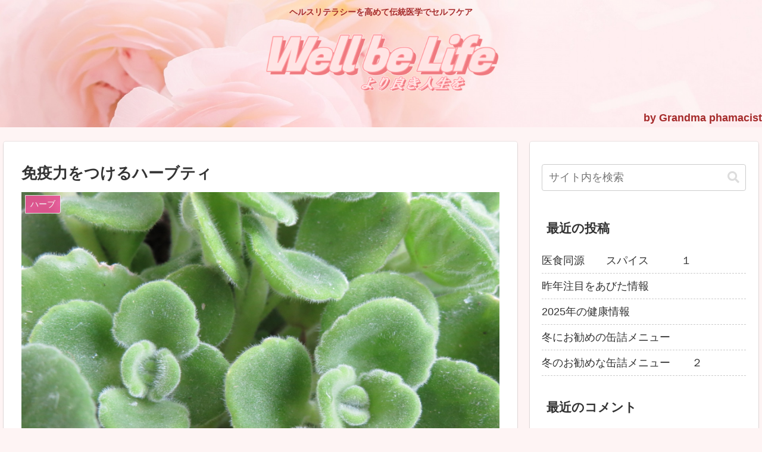

--- FILE ---
content_type: text/html; charset=utf-8
request_url: https://www.google.com/recaptcha/api2/aframe
body_size: 269
content:
<!DOCTYPE HTML><html><head><meta http-equiv="content-type" content="text/html; charset=UTF-8"></head><body><script nonce="3LKvtF3yDvU8qNQh6AZvrQ">/** Anti-fraud and anti-abuse applications only. See google.com/recaptcha */ try{var clients={'sodar':'https://pagead2.googlesyndication.com/pagead/sodar?'};window.addEventListener("message",function(a){try{if(a.source===window.parent){var b=JSON.parse(a.data);var c=clients[b['id']];if(c){var d=document.createElement('img');d.src=c+b['params']+'&rc='+(localStorage.getItem("rc::a")?sessionStorage.getItem("rc::b"):"");window.document.body.appendChild(d);sessionStorage.setItem("rc::e",parseInt(sessionStorage.getItem("rc::e")||0)+1);localStorage.setItem("rc::h",'1768891937148');}}}catch(b){}});window.parent.postMessage("_grecaptcha_ready", "*");}catch(b){}</script></body></html>